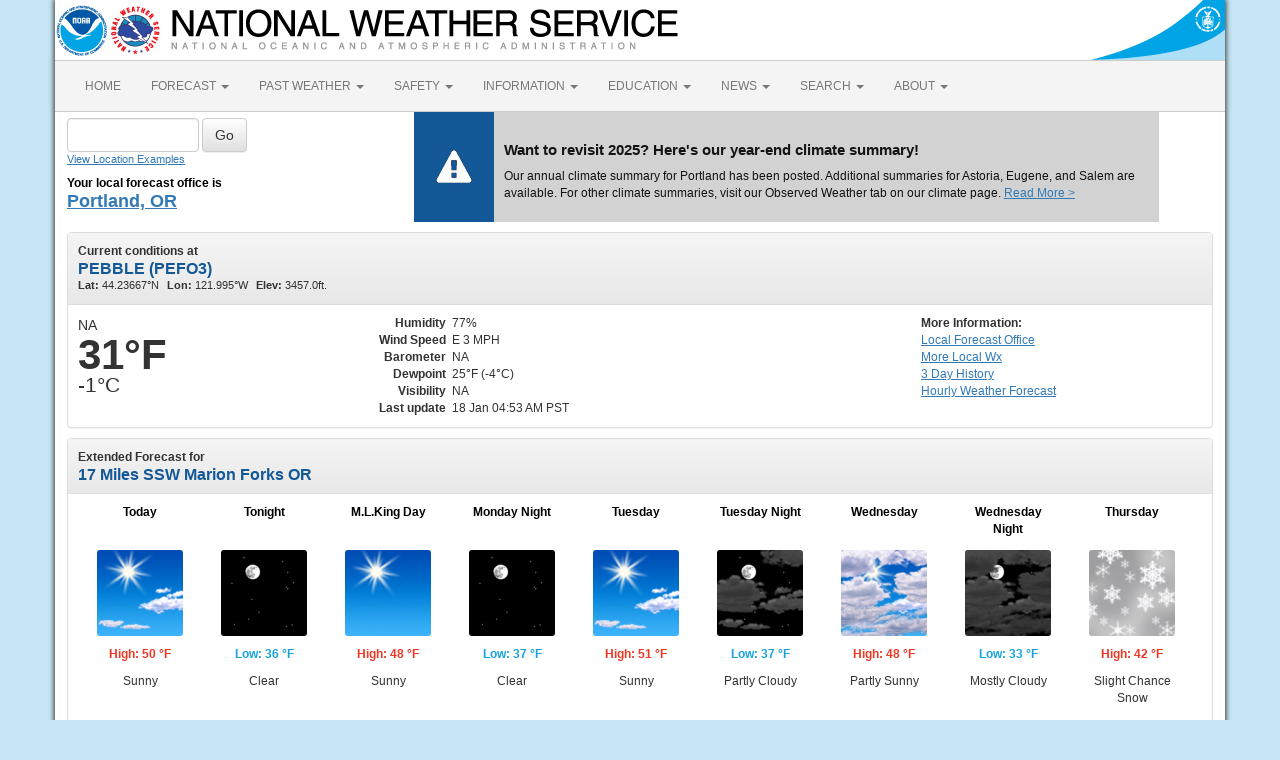

--- FILE ---
content_type: text/html; charset=UTF-8
request_url: https://forecast.weather.gov/MapClick.php?lat=44.37470&lon=-122.08933
body_size: 9775
content:
<!DOCTYPE html><html class="no-js">
    <head>
        <!-- Meta -->
        <meta name="viewport" content="width=device-width" />
        <link rel="schema.DC" href="http://purl.org/dc/elements/1.1/" />
        <title>National Weather Service</title>
        <meta name="DC.title" content="National Weather Service" />
        <meta name="DC.description" content="NOAA National Weather Service" />
        <meta name="DC.creator" content="US Department of Commerce, NOAA, National Weather Service" />
        <meta name="DC.date.created" scheme="ISO8601" content="2026-01-18T13:57:31+00:00" />
        <meta name="DC.language" scheme="DCTERMS.RFC1766" content="EN-US" />
        <meta name="DC.keywords" content="weather" />
        <meta name="DC.publisher" content="NOAA's National Weather Service" />
        <meta name="DC.contributor" content="National Weather Service" />
        <meta name="DC.rights" content="/disclaimer.php" />
        <meta name="rating" content="General" />
        <meta name="robots" content="index,follow" />

        <!-- Icons -->
        <link rel="shortcut icon" href="/build/images/favicon.eab6deff.ico" type="image/x-icon" />

                    <link rel="stylesheet" href="/build/app.b5803bc3.css">
        
                    <script src="/build/runtime.5332280c.js"></script><script src="/build/662.4c16084d.js"></script><script src="/build/app.b0ab6b61.js"></script>
            <script type="text/javascript" id="_fed_an_ua_tag" src="https://dap.digitalgov.gov/Universal-Federated-Analytics-Min.js?agency=DOC&amp;subagency=NOAA"></script>
            <script type="text/javascript">
                // GoogleAnalyticsObject is defined in the federated analytics script, but PUA option not used as forecast UA needs sampleRate
                window[window['GoogleAnalyticsObject']]('create', 'UA-40768555-1', 'weather.gov', {'sampleRate': 6});
                window[window['GoogleAnalyticsObject']]('set', 'anonymizeIp', true);
                window[window['GoogleAnalyticsObject']]('require', 'linkid');
                window[window['GoogleAnalyticsObject']]('send', 'pageview');
            </script>
            </head>
    <body>
        <main class="container">
            <header class="row clearfix" id="page-header">
    <a href="//www.noaa.gov" id="header-noaa" class="pull-left"><img src="/build/images/header/noaa.d87e0251.png" alt="National Oceanic and Atmospheric Administration"/></a>
    <a href="https://www.weather.gov" id="header-nws" class="pull-left"><img src="/build/images/header/nws.4e6585d8.png" alt="National Weather Service"/></a>
    <a href="//www.commerce.gov" id="header-doc" class="pull-right"><img src="/build/images/header/doc.b38ba91a.png" alt="United States Department of Commerce"/></a>
</header>

            <nav class="navbar navbar-default row" role="navigation">
    <div class="container-fluid">
        <div class="navbar-header">
            <button type="button" class="navbar-toggle collapsed" data-toggle="collapse" data-target="#top-nav">
                <span class="sr-only">Toggle navigation</span>
                <span class="icon-bar"></span>
                <span class="icon-bar"></span>
                <span class="icon-bar"></span>
            </button>
        </div>
        <div class="collapse navbar-collapse" id="top-nav">
            <ul class="nav navbar-nav">
                <li><a href="//www.weather.gov">HOME</a></li>
                                    <li class="dropdown">
                        <a href="https://www.weather.gov/forecastmaps/" class="dropdown-toggle" data-toggle="dropdown">
                                                            FORECAST
                                                        <span class="caret"></span>
                        </a>
                        <ul class="dropdown-menu" role="menu">
                                                                                        <li>
                                    <a href="https://www.weather.gov">Local</a>
                                </li>
                                                            <li>
                                    <a href="https://digital.weather.gov">Graphical</a>
                                </li>
                                                            <li>
                                    <a href="https://aviationweather.gov">Aviation</a>
                                </li>
                                                            <li>
                                    <a href="https://www.weather.gov/marine/">Marine</a>
                                </li>
                                                            <li>
                                    <a href="https://water.noaa.gov">Rivers and Lakes</a>
                                </li>
                                                            <li>
                                    <a href="https://www.nhc.noaa.gov">Hurricanes</a>
                                </li>
                                                            <li>
                                    <a href="https://www.spc.noaa.gov">Severe Weather</a>
                                </li>
                                                            <li>
                                    <a href="https://www.weather.gov/fire/">Fire Weather</a>
                                </li>
                                                            <li>
                                    <a href="https://gml.noaa.gov/grad/solcalc/">Sunrise/Sunset</a>
                                </li>
                                                            <li>
                                    <a href="https://www.cpc.ncep.noaa.gov">Long Range Forecasts</a>
                                </li>
                                                            <li>
                                    <a href="https://www.cpc.ncep.noaa.gov">Climate Prediction</a>
                                </li>
                                                            <li>
                                    <a href="https://www.swpc.noaa.gov">Space Weather</a>
                                </li>
                                                    </ul>
                    </li>
                                    <li class="dropdown">
                        <a href="https://www.weather.gov/wrh/climate" class="dropdown-toggle" data-toggle="dropdown">
                                                            PAST WEATHER
                                                        <span class="caret"></span>
                        </a>
                        <ul class="dropdown-menu" role="menu">
                                                                                        <li>
                                    <a href="https://www.weather.gov/wrh/climate">Past Weather</a>
                                </li>
                                                            <li>
                                    <a href="https://gml.noaa.gov/grad/solcalc/">Astronomical Data</a>
                                </li>
                                                            <li>
                                    <a href="https://www.climate.gov/maps-data/dataset/past-weather-zip-code-data-table">Certified Weather Data</a>
                                </li>
                                                    </ul>
                    </li>
                                    <li class="dropdown">
                        <a href="https://www.weather.gov/safety/" class="dropdown-toggle" data-toggle="dropdown">
                                                            SAFETY
                                                        <span class="caret"></span>
                        </a>
                        <ul class="dropdown-menu" role="menu">
                                                                                </ul>
                    </li>
                                    <li class="dropdown">
                        <a href="https://www.weather.gov/informationcenter" class="dropdown-toggle" data-toggle="dropdown">
                                                            INFORMATION
                                                        <span class="caret"></span>
                        </a>
                        <ul class="dropdown-menu" role="menu">
                                                                                        <li>
                                    <a href="https://www.weather.gov/wrn/wea">Wireless Emergency Alerts</a>
                                </li>
                                                            <li>
                                    <a href="https://www.weather.gov/wrn/">Weather-Ready Nation</a>
                                </li>
                                                            <li>
                                    <a href="https://www.weather.gov/owlie/publication_brochures">Brochures</a>
                                </li>
                                                            <li>
                                    <a href="https://www.weather.gov/coop/">Cooperative Observers</a>
                                </li>
                                                            <li>
                                    <a href="https://www.weather.gov/briefing/">Daily Briefing</a>
                                </li>
                                                            <li>
                                    <a href="https://www.weather.gov/hazstat">Damage/Fatality/Injury Statistics</a>
                                </li>
                                                            <li>
                                    <a href="http://mag.ncep.noaa.gov">Forecast Models</a>
                                </li>
                                                            <li>
                                    <a href="https://www.weather.gov/gis/">GIS Data Portal</a>
                                </li>
                                                            <li>
                                    <a href="https://www.weather.gov/nwr">NOAA Weather Radio</a>
                                </li>
                                                            <li>
                                    <a href="https://www.weather.gov/publications/">Publications</a>
                                </li>
                                                            <li>
                                    <a href="https://www.weather.gov/skywarn/">SKYWARN Storm Spotters</a>
                                </li>
                                                            <li>
                                    <a href="https://www.weather.gov/stormready">StormReady</a>
                                </li>
                                                            <li>
                                    <a href="https://www.weather.gov/tsunamiready/">TsunamiReady</a>
                                </li>
                                                            <li>
                                    <a href="https://www.weather.gov/notification/">Service Change Notices</a>
                                </li>
                                                    </ul>
                    </li>
                                    <li class="dropdown">
                        <a href="https://www.weather.gov/education/" class="dropdown-toggle" data-toggle="dropdown">
                                                            EDUCATION
                                                        <span class="caret"></span>
                        </a>
                        <ul class="dropdown-menu" role="menu">
                                                                                </ul>
                    </li>
                                    <li class="dropdown">
                        <a href="https://www.weather.gov/news" class="dropdown-toggle" data-toggle="dropdown">
                                                            NEWS
                                                        <span class="caret"></span>
                        </a>
                        <ul class="dropdown-menu" role="menu">
                                                                                </ul>
                    </li>
                                    <li class="dropdown">
                        <a href="https://www.weather.gov/search/" class="dropdown-toggle" data-toggle="dropdown">
                                                            SEARCH
                                                        <span class="caret"></span>
                        </a>
                        <ul class="dropdown-menu" role="menu">
                                                            <li>
                                    <div id="site-search">
                                        <form method="get" action="//search.usa.gov/search" style="margin-bottom: 0; margin-top: 0;">
                                            <input type="hidden" name="v:project" value="firstgov" />
                                            <label for="query">Search For</label>
                                            <input type="text" name="query" id="query" size="12" />
                                            <input type="submit" value="Go" />
                                            <p>
                                                <input type="radio" name="affiliate" checked="checked" value="nws.noaa.gov" id="nws" />
                                                <label for="nws" class="search-scope">NWS</label>
                                                <input type="radio" name="affiliate" value="noaa.gov" id="noaa" />
                                                <label for="noaa" class="search-scope">All NOAA</label>
                                            </p>
                                        </form>
                                    </div>
                                </li>
                                                                                </ul>
                    </li>
                                    <li class="dropdown">
                        <a href="https://www.weather.gov/about/" class="dropdown-toggle" data-toggle="dropdown">
                                                            ABOUT
                                                        <span class="caret"></span>
                        </a>
                        <ul class="dropdown-menu" role="menu">
                                                                                        <li>
                                    <a href="https://www.weather.gov/about/">About NWS</a>
                                </li>
                                                            <li>
                                    <a href="https://www.weather.gov/organization">Organization</a>
                                </li>
                                                            <li>
                                    <a href="https://sites.google.com/a/noaa.gov/nws-insider/">For NWS Employees</a>
                                </li>
                                                            <li>
                                    <a href="https://www.weather.gov/ncep/">National Centers</a>
                                </li>
                                                            <li>
                                    <a href="https://www.noaa.gov/nws-careers">Careers</a>
                                </li>
                                                            <li>
                                    <a href="https://www.weather.gov/contact">Contact Us</a>
                                </li>
                                                            <li>
                                    <a href="https://forecast.weather.gov/glossary.php">Glossary</a>
                                </li>
                                                            <li>
                                    <a href="https://www.weather.gov/socialmedia">Social Media</a>
                                </li>
                                                            <li>
                                    <a href="https://www.noaa.gov/NWStransformation">NWS Transformation</a>
                                </li>
                                                    </ul>
                    </li>
                            </ul>
        </div>
    </div>
</nav>

            <div class="contentArea">
                    <div class="" id="fcst-search">
    <form name="getForecast" id="getForecast" class="form-inline" role="form" action="https://forecast.weather.gov/zipcity.php" method="get" data-baseurl="http://forecast.weather.gov/MapClick.php">
        <div id="getfcst-body">
            <input name="inputstring" type="text" class="form-control" id="inputstring" placeholder="" />
            <input name="btnSearch" id="btnSearch" class="btn btn-default" type="submit" value="Go" />
            <div id="txtHelp"><a href="javascript:void(window.open('http://weather.gov/ForecastSearchHelp.html','locsearchhelp','status=0,toolbar=0,location=0,menubar=0,directories=0,resizable=1,scrollbars=1,height=500,width=530').focus());">View Location Examples</a></div>
        </div>
        <div id="txtError">
            <div id="errorNoResults" style="display:none;">Sorry, the location you searched for was not found. Please try another search.</div>
            <div id="errorMultipleResults" style="display:none">Multiple locations were found. Please select one of the following:</div>
            <div id="errorChoices" style="display:none"></div>
            <input id="btnCloseError" type="button" value="Close" style="display:none" />
        </div>
        <div id="getfcst-head">
                            <p>Your local forecast office is</p>
                <h3 id="getfcst-headOffice">
                    <a href="https://www.weather.gov/pqr">Portland, OR</a>
                </h3>
                    </div>
    </form>
</div>

        <div id="news-items">

            <div id="topnews" class="important">
            <div class="icon"><img src="/bundles/templating/images/top_news/important.png"></div>
            <div class="body">
                <h1 style="font-size: 11pt;">Want to revisit 2025? Here's our year-end climate summary!</h1>
                <p>
                    Our annual climate summary for Portland has been posted. Additional summaries for Astoria, Eugene, and Salem are available. For other climate summaries, visit our Observed Weather tab on our climate page.
                                                                <a href="https://forecast.weather.gov/product.php?site=PQR&product=CLA&issuedby=PDX" target="_blank">Read More &gt;</a>
                                    </p>
            </div>
        </div>
    
    </div>

        <!-- PageFormat-Land -->
<script language=javascript>document.title = '7-Day Forecast 44.37N 122.09W';</script><img src="images/track_land_point.png" style="display:none;" />
<!-- Current Conditions -->
<div id="current-conditions" class="panel panel-default">

    <!-- Current Conditions header row -->
    <div class="panel-heading">
        <div>
            <b>Current conditions at</b>
            <h2 class="panel-title">PEBBLE (PEFO3)</h2>
            <span class="smallTxt"><b>Lat:&nbsp;</b>44.23667&deg;N<b>Lon:&nbsp;</b>121.995&deg;W<b>Elev:&nbsp;</b>3457.0ft.</span>
        </div>
    </div>
    <div class="panel-body" id="current-conditions-body">
        <!-- Graphic and temperatures -->
        <div id="current_conditions-summary" class="pull-left" >
                        <p class="myforecast-current">NA</p>
            <p class="myforecast-current-lrg">31&deg;F</p>
            <p class="myforecast-current-sm">-1&deg;C</p>
        </div>
        <div id="current_conditions_detail" class="pull-left">
            <table>
            <tr>
            <td class="text-right"><b>Humidity</b></td>
            <td>77%</td>
            </tr>
            <tr>
            <td class="text-right"><b>Wind Speed</b></td>
            <td>E 3 MPH</td>
            </tr>
            <tr>
            <td class="text-right"><b>Barometer</b></td>
            <td>NA</td>
            </tr>
            <tr>
            <td class="text-right"><b>Dewpoint</b></td>
            <td>25&deg;F (-4&deg;C)</td>
            </tr>
            <tr>
            <td class="text-right"><b>Visibility</b></td>
            <td>NA</td>
            </tr>
                        <tr>
            <td class="text-right"><b>Last update</b></td>
            <td>
                18 Jan 04:53 AM PST            </td>
            </tr>
            </table>
        </div>
        <div id="current_conditions_station">
            <div class="current-conditions-extra">
                            <!-- Right hand section -->
            <p class="moreInfo"><b>More Information:</b></p><p><a id="localWFO" href="https://www.weather.gov/pqr" title="Portland, OR"><span class="hideText">Local</span> Forecast Office</a><a id="moreWx" href="https://www.weather.gov/wrh/LocalWeather?zone=ORZ128">More Local Wx</a><a href="https://www.weather.gov/mesowest/getobext.php?wfo=pqr&sid=PEFO3&num=72&raw=0">3 Day History</a><a id="wxGraph" href="MapClick.php?lat=44.3747&lon=-122.0893&unit=0&amp;lg=english&amp;FcstType=graphical">Hourly <span class="hideText">Weather </span>Forecast</a></p>            </div>
        <!-- /current_conditions_station -->
        </div>
        <!-- /current-conditions-body -->
    </div>
<!-- /Current Conditions -->
</div>

<!-- 7-Day Forecast -->
<div id="seven-day-forecast" class="panel panel-default">
    <div class="panel-heading">
    <b>Extended Forecast for</b>
    <h2 class="panel-title">
                17 Miles SSW Marion Forks OR    </h2>
    </div>
    <div class="panel-body" id="seven-day-forecast-body">
            <div id="seven-day-forecast-container"><ul id="seven-day-forecast-list" class="list-unstyled"><li class="forecast-tombstone"><div class="tombstone-container"><p class="period-name">Today</p><p><img class="forecast-icon" src="newimages/medium/few.png" alt="Today: Sunny, with a high near 50. East northeast wind 5 to 7 mph. " title="Today: Sunny, with a high near 50. East northeast wind 5 to 7 mph. " /></p><p class="temp temp-high">High: 50 &deg;F</p><p class="short-desc">Sunny</p></div></li><li class="forecast-tombstone"><div class="tombstone-container"><p class="period-name">Tonight</p><p><img class="forecast-icon" src="newimages/medium/nskc.png" alt="Tonight: Clear, with a low around 36. East northeast wind 8 to 10 mph, with gusts as high as 18 mph. " title="Tonight: Clear, with a low around 36. East northeast wind 8 to 10 mph, with gusts as high as 18 mph. " /></p><p class="temp temp-low">Low: 36 &deg;F</p><p class="short-desc">Clear</p></div></li><li class="forecast-tombstone"><div class="tombstone-container"><p class="period-name">M.L.King Day</p><p><img class="forecast-icon" src="newimages/medium/skc.png" alt="M.L.King Day: Sunny, with a high near 48. East wind 8 to 10 mph, with gusts as high as 20 mph. " title="M.L.King Day: Sunny, with a high near 48. East wind 8 to 10 mph, with gusts as high as 20 mph. " /></p><p class="temp temp-high">High: 48 &deg;F</p><p class="short-desc">Sunny</p></div></li><li class="forecast-tombstone"><div class="tombstone-container"><p class="period-name">Monday Night</p><p><img class="forecast-icon" src="newimages/medium/nskc.png" alt="Monday Night: Clear, with a low around 37. East wind around 8 mph. " title="Monday Night: Clear, with a low around 37. East wind around 8 mph. " /></p><p class="temp temp-low">Low: 37 &deg;F</p><p class="short-desc">Clear</p></div></li><li class="forecast-tombstone"><div class="tombstone-container"><p class="period-name">Tuesday</p><p><img class="forecast-icon" src="newimages/medium/few.png" alt="Tuesday: Sunny, with a high near 51. East wind around 6 mph. " title="Tuesday: Sunny, with a high near 51. East wind around 6 mph. " /></p><p class="temp temp-high">High: 51 &deg;F</p><p class="short-desc">Sunny</p></div></li><li class="forecast-tombstone"><div class="tombstone-container"><p class="period-name">Tuesday Night</p><p><img class="forecast-icon" src="newimages/medium/nsct.png" alt="Tuesday Night: Partly cloudy, with a low around 37." title="Tuesday Night: Partly cloudy, with a low around 37." /></p><p class="temp temp-low">Low: 37 &deg;F</p><p class="short-desc">Partly Cloudy</p></div></li><li class="forecast-tombstone"><div class="tombstone-container"><p class="period-name">Wednesday</p><p><img class="forecast-icon" src="newimages/medium/bkn.png" alt="Wednesday: Partly sunny, with a high near 48." title="Wednesday: Partly sunny, with a high near 48." /></p><p class="temp temp-high">High: 48 &deg;F</p><p class="short-desc">Partly Sunny</p></div></li><li class="forecast-tombstone"><div class="tombstone-container"><p class="period-name">Wednesday Night</p><p><img class="forecast-icon" src="newimages/medium/nbkn.png" alt="Wednesday Night: Mostly cloudy, with a low around 33." title="Wednesday Night: Mostly cloudy, with a low around 33." /></p><p class="temp temp-low">Low: 33 &deg;F</p><p class="short-desc">Mostly Cloudy</p></div></li><li class="forecast-tombstone"><div class="tombstone-container"><p class="period-name">Thursday</p><p><img class="forecast-icon" src="newimages/medium/sn.png" alt="Thursday: A slight chance of snow after 10am.  Mostly sunny, with a high near 42." title="Thursday: A slight chance of snow after 10am.  Mostly sunny, with a high near 42." /></p><p class="temp temp-high">High: 42 &deg;F</p><p class="short-desc">Slight Chance<br>Snow</p></div></li></ul></div>
<script type="text/javascript">
// equalize forecast heights
$(function () {
    var maxh = 0;
    $(".forecast-tombstone .short-desc").each(function () {
        var h = $(this).height();
        if (h > maxh) { maxh = h; }
    });
    $(".forecast-tombstone .short-desc").height(maxh);
});
</script>    </div>
</div>

<!-- Everything between 7-Day Forecast and Footer goes in this row -->
<div id="floatingDivs" class="row">
    <!-- Everything on the left-hand side -->
    <div class="col-md-7 col-lg-8">
        <!-- Detailed Forecast -->
        <div id="detailed-forecast" class="panel panel-default">
        <div class="panel-heading">
            <h2 class="panel-title">Detailed Forecast</h2>
        </div>
        <div class="panel-body" id="detailed-forecast-body">
            <div class="row row-odd row-forecast"><div class="col-sm-2 forecast-label"><b>Today</b></div><div class="col-sm-10 forecast-text">Sunny, with a high near 50. East northeast wind 5 to 7 mph. </div></div><div class="row row-even row-forecast"><div class="col-sm-2 forecast-label"><b>Tonight</b></div><div class="col-sm-10 forecast-text">Clear, with a low around 36. East northeast wind 8 to 10 mph, with gusts as high as 18 mph. </div></div><div class="row row-odd row-forecast"><div class="col-sm-2 forecast-label"><b>M.L.King Day</b></div><div class="col-sm-10 forecast-text">Sunny, with a high near 48. East wind 8 to 10 mph, with gusts as high as 20 mph. </div></div><div class="row row-even row-forecast"><div class="col-sm-2 forecast-label"><b>Monday Night</b></div><div class="col-sm-10 forecast-text">Clear, with a low around 37. East wind around 8 mph. </div></div><div class="row row-odd row-forecast"><div class="col-sm-2 forecast-label"><b>Tuesday</b></div><div class="col-sm-10 forecast-text">Sunny, with a high near 51. East wind around 6 mph. </div></div><div class="row row-even row-forecast"><div class="col-sm-2 forecast-label"><b>Tuesday Night</b></div><div class="col-sm-10 forecast-text">Partly cloudy, with a low around 37.</div></div><div class="row row-odd row-forecast"><div class="col-sm-2 forecast-label"><b>Wednesday</b></div><div class="col-sm-10 forecast-text">Partly sunny, with a high near 48.</div></div><div class="row row-even row-forecast"><div class="col-sm-2 forecast-label"><b>Wednesday Night</b></div><div class="col-sm-10 forecast-text">Mostly cloudy, with a low around 33.</div></div><div class="row row-odd row-forecast"><div class="col-sm-2 forecast-label"><b>Thursday</b></div><div class="col-sm-10 forecast-text">A slight chance of snow after 10am.  Mostly sunny, with a high near 42.</div></div><div class="row row-even row-forecast"><div class="col-sm-2 forecast-label"><b>Thursday Night</b></div><div class="col-sm-10 forecast-text">A chance of snow.  Mostly cloudy, with a low around 34.</div></div><div class="row row-odd row-forecast"><div class="col-sm-2 forecast-label"><b>Friday</b></div><div class="col-sm-10 forecast-text">Snow likely.  Mostly cloudy, with a high near 36.</div></div><div class="row row-even row-forecast"><div class="col-sm-2 forecast-label"><b>Friday Night</b></div><div class="col-sm-10 forecast-text">Snow likely.  Mostly cloudy, with a low around 30.</div></div><div class="row row-odd row-forecast"><div class="col-sm-2 forecast-label"><b>Saturday</b></div><div class="col-sm-10 forecast-text">Snow likely.  Mostly cloudy, with a high near 37.</div></div>        </div>
    </div>
    <!-- /Detailed Forecast -->

        
        <!-- Additional Forecasts and Information -->
        <div id="additional_forecasts" class="panel panel-default">
        <div class="panel-heading">
        <h2 class="panel-title">Additional Forecasts and Information</h2>
        </div>

        <div class="panel-body" id="additional-forecasts-body">
        <p class="myforecast-location"><a href="MapClick.php?zoneid=ORZ127">Zone Area Forecast for Cascades of Marion and Linn Counties, OR</a></p>
                <!-- First nine-ten links -->
        <div id="linkBlockContainer">
            <div class="linkBlock">
                <ul class="list-unstyled">
                    <li><a href="https://forecast.weather.gov/product.php?site=PQR&issuedby=PQR&product=AFD&format=CI&version=1&glossary=1">Forecast Discussion</a></li>
                    <li><a href="MapClick.php?lat=44.3747&lon=-122.0893&unit=0&lg=english&FcstType=text&TextType=2">Printable Forecast</a></li>
                    <li><a href="MapClick.php?lat=44.3747&lon=-122.0893&unit=0&lg=english&FcstType=text&TextType=1">Text Only Forecast</a></li>
                </ul>
            </div>
            <div class="linkBlock">
                <ul class="list-unstyled">
                    <li><a href="MapClick.php?lat=44.3747&lon=-122.0893&unit=0&lg=english&FcstType=graphical">Hourly Weather Forecast</a></li>
                    <li><a href="MapClick.php?lat=44.3747&lon=-122.0893&unit=0&lg=english&FcstType=digital">Tabular Forecast</a></li>
                    <!-- <li><a href="afm/PointClick.php?lat=44.3747&lon=-122.0893">Quick Forecast</a></li> -->
                </ul>
            </div>
            <div class="linkBlock">
                <ul class="list-unstyled">
                    <li><a href="//weather.gov/aq/probe_aq_data.php?latitude=44.3747&longitude=-122.0893">Air Quality Forecasts</a></li>
                    <li><a href="MapClick.php?lat=44.3747&lon=-122.0893&FcstType=text&unit=1&lg=en">International System of Units</a></li>
                                        <li><a href="//www.wrh.noaa.gov/forecast/wxtables/index.php?lat=44.3747&lon=-122.0893">Forecast Weather Table Interface</a></li>
                                    </ul>
            </div>
            <!-- /First nine-ten links -->
                <!-- Additional links -->
                    <div class="linkBlock"><ul class="list-unstyled"><li><a href="https://www.weather.gov/wrh/TextProduct?product=pfmpqr" target="_self">PFM (Forecast Matrix)</a></li><li><a href="https://water.weather.gov/ahps2/index.php?wfo=pqr" target="_self">Current River Levels</a></li><li><a href="https://forecast.weather.gov/wxplanner.php?site=pqr" target="_self">Weather Planner</a></li></ul></div><div class="linkBlock"><ul class="list-unstyled"><li><a href="https://www.weather.gov/wrh/hazards?obs=true&wfo=pqr" target="_self">Mapped Observations</a></li><li><a href="https://tripcheck.com" target="_self">Road Conditions</a></li><li><a href="https://www.weather.gov/pqr/marine" target="_self">Marine Weather</a></li></ul></div><div class="linkBlock"><ul class="list-unstyled"><li><a href="https://www.weather.gov/wrh/fire?wfo=pqr" target="_self">Fire Weather</a></li><li><a href="https://www.nws.noaa.gov/wtf/udaf/area/?site=pqr" target="_self">User Defined Area Forecast</a></li></ul></div>
        </div> <!-- /linkBlockContainer -->
        </div><!-- /additional-forecasts-body-->
    </div> <!-- /additional_forecasts -->
    </div> <!-- /Everything on the left-hand side -->

    <!-- right-side-data -->
    <div class="col-md-5 col-lg-4" id="right-side-data">
    <div id="mapAndDescriptionArea">
        <!-- openlayer map -->
                    <!-- //openlayer map -->

        <!-- cmi-radar map -->
                    <style type="text/css">
                #map{
                    margin-top:15px;
                    cursor:pointer;
                    height:370px;
                    width:100%;
                    border: 1px solid #ccc;
                    border-radius: 3px;
                }
                .map-footer {
                    display: flex;
                    gap: 20px;
                    margin: 0 0 10px;
                    background: #efefef;
                }
                .map-footer > div {
                    padding: 4px;
                }
                @media (max-width: 767px) {
                    #map{
                        margin-top:.5em;
                        height:270px;
                    }
                }
            </style>
            <script type="text/javascript" src="/js/cmi-radar.d1bfae4d.js"></script>
            <link rel="stylesheet" href="/css/cmi-radar.d1bfae4d.css"></link>

            <div id="map-options">
                <div id="map-options-basemap">
                    <div>
                        Basemap Options
                    </div>
                    <select name="map-options-basemap" id="map-options-basemap" autocomplete="off" onchange="updateRadarBasemap(this.value)">
                        <option value="topographic" selected>Topographic</option>
                        <option value="standard">Streets</option>
                        <option value="satellite">Satellite</option>
                        <option value="ocean">Ocean</option>
                    </select>
                </div>
            </div>
            <div>
                Click map to change the forecast location
            </div>
            <div id="map">
                <div id="map-container">Loading map...</div>
            </div>
            <div class="map-footer">
              <div><img src="/images/wtf/maplegend_forecast-area.png" height="16" />Forecast Area</div>
              <div><a href="https://www.weather.gov/disclaimer#esri">Disclaimer</a></div>
              <div>Tiles &copy;<a href="https://www.esri.com/">ESRI</a></div>
            </div>
            <script>
                function updateRadarBasemap(basemap) {
                    setupRadar(basemap);
                }
                function setupRadar(basemap = 'topographic') {
                    let lat = Number.parseFloat(44.3747);
                    let lon = Number.parseFloat(-122.0893);

                    let point = [lon, lat];

                    const bookmark = {
                        agenda: { custom: {
                                id: 'custom',
                                layers: ['activearea'],
                                area: {
                                    fitMaxZoom: 10,
                                    polygon: [["44.35399995","-122.0995"],["44.375","-122.1055"],["44.3795","-122.076"],["44.35849995","-122.07"]]
                                }
                            },
                            center: point,
                            location: point
                        },
                        menudis: true,
                        controldis: false,
                        base: basemap,
                    };

                    const options = {
                        settings: {
                            bookmark: `v1_${btoa(JSON.stringify(bookmark))}`,
                            quickset: null,
                        },
                        urls: {
                            alerts: "https://alerts.weather.gov",
                            api: "https://invalid-api.weather.gov",
                            forecast: "https://forecast.weather.gov",
                            gis: "https://opengeo.ncep.noaa.gov/geoserver",
                        },
                    };

                    // currently used when changing basemaps
                    if (window.cmiRadarApp) {
                        window.cmiRadarApp.$destroy();
                        document
                        .querySelector('#map > .cmi-radar-container')
                        .replaceWith(
                            Object.assign(
                                document.createElement("div"), 
                                { id: 'map-container', innerText: 'Loading map ...' }
                                )
                            );
                    }

                    window.cmiRadarApp = window.cmiRadar.createApp(
                        "#map-container",
                        options
                    );

                    // Leaving the Controls enabled for Zoom functionality, but remove other things.
                    document.querySelectorAll('.control-bar .timeline, .control-bar .controls .disabled, .control-bar .legend')
                        .forEach( element => element.remove() );

                    window.cmiRadarApp.$store.watch(
                        (state, getters) => getters.encodedBookmark,
                        (bookmark, previousBookmark) => {
                            //Ignore state changes until the initial view rendered, which returns null until it is
                            if (previousBookmark !== null) {
                                try {
                                    let newPoint = JSON.parse(atob(bookmark.substr(3))).agenda
                                        .location;
                                    // a click on the cmi map emits a bookmark for the start and end of the animation
                                    // the location will be the same for both, so only update if the location is different
                                    // although if you use it to load a new page the current script will stop anyways
                                    if (JSON.stringify(newPoint) !== JSON.stringify(point)) {
                                        // If `location` moves less than 56m (5E-4 degrees), likely due to rounding errors from cmi
                                        // Do nothing.
                                        if (Math.abs(point[0] - newPoint[0]) < 0.0005 && Math.abs(point[1] - newPoint[1]) < 0.0005)
                                            return;
                                        point = newPoint.slice();
                                        window.location.href =
                                            window.location.href.split('?')[0] + '?'
                                            + 'lon=' + encodeURIComponent(point[0]) + '&'
                                            + 'lat=' + encodeURIComponent(point[1]);
                                        // console.log("out--->PNT", point);
                                    }
                                } catch (e) {
                                    console.log("Cannot retrieve location from cmi map click", e);
                                }
                            }
                        }
                    );
                }

                const scriptEl = document.querySelector("[cmi-radar-script]");
                if (window.cmiRadar) {
                    setupRadar();
                } else {
                    scriptEl.addEventListener("load", () => {
                        setupRadar();
                    });
                }
            </script>        <!-- //cmi-radar map -->

        <!-- About this Forecast -->
        <div id="about_forecast" class="panel panel-default">
            <div class="panel-heading collapse-heading clearfix">
                <button type="button" class="menu-toggle" data-toggle="collapse" data-target="#about-forecast-body">
                    <span class="sr-only">Toggle menu</span>
                    <span class="icon-bar"></span>
                    <span class="icon-bar"></span>
                    <span class="icon-bar"></span>
                </button>
                <div class="collapse-title">
                    <h2 class="panel-title">ABOUT THIS FORECAST</h2>
                </div>
            </div>
            <div>&nbsp;</div>
            <div class="fullRow">
                <div class="left">Point Forecast:</div>
                <div class="right">17 Miles SSW Marion Forks OR<br>&nbsp;44.37&deg;N 122.09&deg;W (Elev. 4639 ft)</div>
                    </div>
            <div class="fullRow">
                <div class="left"><a target="_blank" href="//www.weather.gov/glossary/index.php?word=Last+update">Last Update</a>: </div>
                <div class="right">5:41 am PST Jan 18, 2026</div>
            </div>
            <div class="fullRow">
                <div class="left"><a target="_blank" href="//www.weather.gov/glossary/index.php?word=forecast+valid+for">Forecast Valid</a>: </div>
                <div class="right">5am PST Jan 18, 2026-6pm PST Jan 24, 2026</div>
            </div>
            <div class="fullRow">
                <div class="left">&nbsp;</div>
                <div class="right"><a href="//forecast.weather.gov/product.php?site=PQR&issuedby=PQR&product=AFD&format=CI&version=1&glossary=1">Forecast Discussion</a></div>
            </div>
            <div class="fullRow">
                <div class="left">&nbsp;</div>
                <div class="right">
                    <a href="MapClick.php?lat=44.3747&lon=-122.0893&unit=0&lg=english&FcstType=kml"><img src="/images/wtf/kml_badge.png" width="45" height="17" alt="Get as KML" /></a>
                    <a href="MapClick.php?lat=44.3747&lon=-122.0893&unit=0&lg=english&FcstType=dwml"><img src="/images/wtf/xml_badge.png" width="45" height="17" alt="Get as XML" /></a>
                </div>
            </div>
        </div>
        <!-- /About this Forecast -->
    </div>
    
        <!--additionalForecast-->
        <div class="panel panel-default" id="additionalForecast">
            <div class="panel-heading">
                <h2 class="panel-title">Additional Resources</h2>
            </div>
            <div class="panel-body">

                <!-- Radar & Satellite Images -->
                <div id="radar" class="subItem">
                    <h4>Radar &amp; Satellite Image</h4>
                    <a href="https://radar.weather.gov/station/krtx/standard"><img src="https://radar.weather.gov/ridge/standard/KRTX_0.gif" class="radar-thumb" alt="Link to Local Radar Data" title="Link to Local Radar Data"></a>                    <a href="https://www.star.nesdis.noaa.gov/GOES/sector.php?sat=G17&sector=pnw"><img src="https://cdn.star.nesdis.noaa.gov/GOES17/ABI/SECTOR/pnw/GEOCOLOR/600x600.jpg" class="satellite-thumb" alt="Link to Satellite Data" title="Link to Satellite Data"></a>                </div>
                <!-- /Radar & Satellite Images -->
                <!-- Hourly Weather Forecast -->
                <div id="feature" class="subItem">
                    <h4>Hourly Weather Forecast</h4>
                    <a href="MapClick.php?lat=44.3747&lon=-122.0893&unit=0&lg=english&FcstType=graphical"><img src="newimages/medium/hourlyweather.png" class="img-responsive" /></a>
                </div>
                <!-- /Hourly Weather Forecast -->
                <!-- NDFD -->
                <div id="NDFD" class="subItem">
                    <h4>National Digital Forecast Database</h4>
                    <div class="one-sixth-first"><a href="//graphical.weather.gov/sectors/pacnorthwest.php?element=MaxT"><img src="//graphical.weather.gov/images/thumbnail/latest_MaxMinT_pacnorthwest_thumbnail.png" border="0" alt="National Digital Forecast Database Maximum Temperature Forecast" title="National Digital Forecast Database Maximum Temperature Forecast" width="147" height="150"></a>
                <p><a href="//graphical.weather.gov/sectors/pacnorthwest.php?element=MaxT">High Temperature</a></p></div><div class="one-sixth-first"><a href="//graphical.weather.gov/sectors/pacnorthwest.php?element=Wx"><img src="//graphical.weather.gov/images/thumbnail/latest_Wx_pacnorthwest_thumbnail.png" border="0" alt="National Digital Forecast Database Weather Element Forecast" title="National Digital Forecast Database Weather Element Forecast" width="147" height="150"></a>
                <p><a href="//graphical.weather.gov/sectors/pacnorthwest.php?element=Wx">Chance of Precipitation</a></p></div>                </div>
                <!-- /NDFD -->
            </div>
        </div>
        <!-- /additionalForecast -->

    </div>
    <!-- /col-md-4 -->
    <!-- /right-side-data -->
    <script language='javascript'>$( document ).ready(function() { load_openlayers_map('', '', '', '{"centroid_lat":"44.3747","centroid_lon":"-122.0893","lat1":"44.35399995","lon1":"-122.0995","lat2":"44.375","lon2":"-122.1055","lat3":"44.3795","lon3":"-122.076","lat4":"44.35849995","lon4":"-122.07"}') });</script></div>
<!-- /row  -->


</div>
<!-- /PageFormat-Land -->

            </div>
            <footer>
                
                <div class="footer-legal">
    <div id="footerLogo" class="col-xs-12 col-sm-2 col-md-2">
        <a href="//www.usa.gov"><img src="/css/images/usa_gov.png" alt="usa.gov" width="110" height="30" /></a>
    </div>
    <div class="col-xs-12 col-sm-4 col-md-4">
        <ul class="list-unstyled footer-legal-content">
            <li><a href="//www.commerce.gov">US Dept of Commerce</a></li>
            <li><a href="//www.noaa.gov">National Oceanic and Atmospheric Administration</a></li>
            <li><a href="https://www.weather.gov">National Weather Service</a></li>
            <li><a href="https://www.weather.gov/pqr">Portland, OR</a>            <li>5241 NE 122nd Avenue<br /></li>
                        <li>Portland, OR 97230-1089</li>
            <li><br /><a href="mailto:w-pqr.webmaster@noaa.gov">Comments? Questions? Please Contact Us.</a></li>
        </ul>
    </div>
    <div class="col-xs-12 col-sm-3 col-md-3">
        <ul class="list-unstyled">
            <li><a href="https://www.weather.gov/disclaimer">Disclaimer</a></li>
            <li><a href="//www.cio.noaa.gov/services_programs/info_quality.html">Information Quality</a></li>
            <li><a href="https://www.weather.gov/help">Help</a></li>
            <li><a href="//www.weather.gov/glossary">Glossary</a></li>
        </ul>
    </div>
    <div class="col-xs-12 col-sm-3 col-md-3">
        <ul class="list-unstyled">
            <li><a href="https://www.weather.gov/privacy">Privacy Policy</a></li>
            <li><a href="https://www.noaa.gov/foia-freedom-of-information-act">Freedom of Information Act (FOIA)</a></li>
            <li><a href="https://www.weather.gov/about">About Us</a></li>
            <li><a href="https://www.weather.gov/careers">Career Opportunities</a></li>
        </ul>
    </div>
</div>

            </footer>
        </main>
    </body>
</html>
